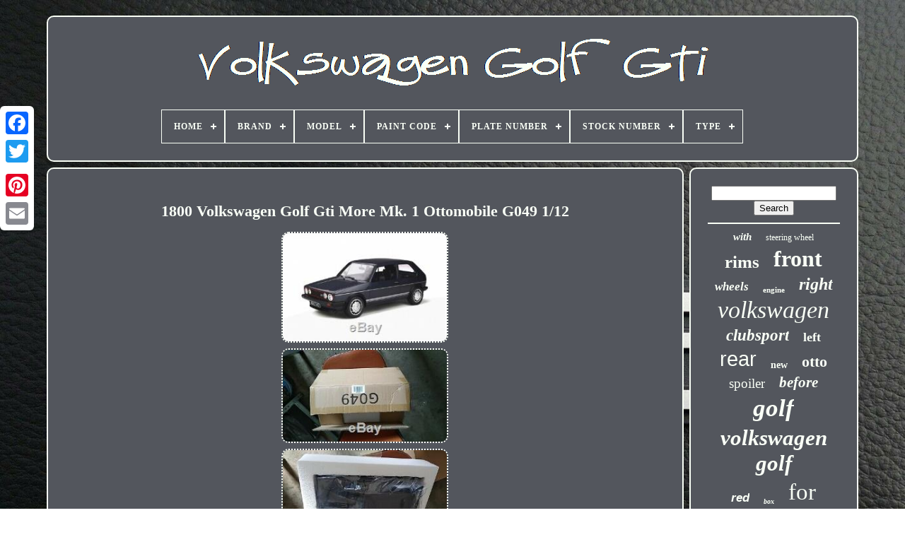

--- FILE ---
content_type: text/html
request_url: https://volkswagenclubsgti.com/en/1800-volkswagen-golf-gti-more-mk-1-ottomobile-g049-1-12.htm
body_size: 4536
content:
<!doctype html>	 



 <html>		




<head>  	

			<title>

  
 1800 Volkswagen Golf Gti More Mk. 1 Ottomobile G049 1/12
 
</title>
	  <link	type="image/png"	rel="icon"   href="https://volkswagenclubsgti.com/favicon.png">
		

			

  <meta  content="text/html; charset=UTF-8" http-equiv="content-type"> 
	  
 <meta content="width=device-width, initial-scale=1" name="viewport"> 
 
  
	
		


 	<link href="https://volkswagenclubsgti.com/xevaqa.css"   rel="stylesheet"  type="text/css">  	


	

<link rel="stylesheet"   type="text/css"  href="https://volkswagenclubsgti.com/tojekabino.css">
  
 	   

	 <script  type="text/javascript"	src="https://code.jquery.com/jquery-latest.min.js">

</script>	
	 
<script  type="text/javascript" src="https://volkswagenclubsgti.com/betyhi.js"></script>
	
 
<!--****************************************************************************-->
<script src="https://volkswagenclubsgti.com/mavorefyk.js"	type="text/javascript">
</script>



	 <script src="https://volkswagenclubsgti.com/mypodix.js" type="text/javascript"  async>
    </script>

	<script   type="text/javascript" async src="https://volkswagenclubsgti.com/cituguzis.js">  </script>
 


	
	 
  
<!--****************************************************************************-->
<script type="text/javascript">var a2a_config = a2a_config || {};a2a_config.no_3p = 1; 
	</script>	 
 


	
	
 
<script	type="text/javascript">   

	window.onload = function ()
	{
		caxi('nupewy', 'Search', 'https://volkswagenclubsgti.com/en/search.php');
		cobazej("riku.php","sye", "1800 Volkswagen Golf Gti More Mk. 1 Ottomobile G049 1/12");
		
		
	}
	 
 
</script>	  


 
   </head>
 
 
  	
 
<body  data-id="363066972456">
 
 	



	  

<!--****************************************************************************-->
<div   class="a2a_kit a2a_kit_size_32 a2a_floating_style a2a_vertical_style"  style="left:0px; top:150px;">    	
		   
	 <a class="a2a_button_facebook">  

 
</a>		
		
<a  class="a2a_button_twitter">  		</a>
	 

		 	<a	class="a2a_button_google_plus">   </a>	 		 	
		 <a  class="a2a_button_pinterest"> 

 </a> 	  
			 <a class="a2a_button_email"></a>  
   
	
</div>
   



	 <div  id="cecusokuqy">	 
 

  	 
		

		  	<div id="cymymeco">	 

	 	   
			


<!--****************************************************************************-->
<a  href="https://volkswagenclubsgti.com/en/">
	
<img alt="Volkswagen Golf Gti"  src="https://volkswagenclubsgti.com/en/volkswagen-golf-gti.gif"> </a>   


			
<div id='gyrehivir' class='align-center'>
<ul>
<li class='has-sub'><a href='https://volkswagenclubsgti.com/en/'><span>Home</span></a>
<ul>
	<li><a href='https://volkswagenclubsgti.com/en/all-items-volkswagen-golf-gti.htm'><span>All items</span></a></li>
	<li><a href='https://volkswagenclubsgti.com/en/newest-items-volkswagen-golf-gti.htm'><span>Newest items</span></a></li>
	<li><a href='https://volkswagenclubsgti.com/en/most-viewed-items-volkswagen-golf-gti.htm'><span>Most viewed items</span></a></li>
	<li><a href='https://volkswagenclubsgti.com/en/recent-videos-volkswagen-golf-gti.htm'><span>Recent videos</span></a></li>
</ul>
</li>

<li class='has-sub'><a href='https://volkswagenclubsgti.com/en/brand/'><span>Brand</span></a>
<ul>
	<li><a href='https://volkswagenclubsgti.com/en/brand/alloyworks.htm'><span>Alloyworks (19)</span></a></li>
	<li><a href='https://volkswagenclubsgti.com/en/brand/avus.htm'><span>Avus (8)</span></a></li>
	<li><a href='https://volkswagenclubsgti.com/en/brand/cubauto.htm'><span>Cubauto (21)</span></a></li>
	<li><a href='https://volkswagenclubsgti.com/en/brand/gpi.htm'><span>Gpi (12)</span></a></li>
	<li><a href='https://volkswagenclubsgti.com/en/brand/gti.htm'><span>Gti (9)</span></a></li>
	<li><a href='https://volkswagenclubsgti.com/en/brand/inoxcar.htm'><span>Inoxcar (52)</span></a></li>
	<li><a href='https://volkswagenclubsgti.com/en/brand/mak.htm'><span>Mak (14)</span></a></li>
	<li><a href='https://volkswagenclubsgti.com/en/brand/maxton-design.htm'><span>Maxton Design (39)</span></a></li>
	<li><a href='https://volkswagenclubsgti.com/en/brand/momo.htm'><span>Momo (8)</span></a></li>
	<li><a href='https://volkswagenclubsgti.com/en/brand/msw.htm'><span>Msw (9)</span></a></li>
	<li><a href='https://volkswagenclubsgti.com/en/brand/mtec-brakes.htm'><span>Mtec Brakes (11)</span></a></li>
	<li><a href='https://volkswagenclubsgti.com/en/brand/mts-technik.htm'><span>Mts Technik (12)</span></a></li>
	<li><a href='https://volkswagenclubsgti.com/en/brand/norev.htm'><span>Norev (84)</span></a></li>
	<li><a href='https://volkswagenclubsgti.com/en/brand/ottomobile.htm'><span>Ottomobile (37)</span></a></li>
	<li><a href='https://volkswagenclubsgti.com/en/brand/oz-racing.htm'><span>Oz Racing (16)</span></a></li>
	<li><a href='https://volkswagenclubsgti.com/en/brand/repiauto.htm'><span>Repiauto (46)</span></a></li>
	<li><a href='https://volkswagenclubsgti.com/en/brand/shop-for-covers.htm'><span>Shop For Covers (8)</span></a></li>
	<li><a href='https://volkswagenclubsgti.com/en/brand/tarostrade.htm'><span>Tarostrade (9)</span></a></li>
	<li><a href='https://volkswagenclubsgti.com/en/brand/volkswagen.htm'><span>Volkswagen (560)</span></a></li>
	<li><a href='https://volkswagenclubsgti.com/en/brand/welly.htm'><span>Welly (12)</span></a></li>
	<li><a href='https://volkswagenclubsgti.com/en/newest-items-volkswagen-golf-gti.htm'>Other (3251)</a></li>
</ul>
</li>

<li class='has-sub'><a href='https://volkswagenclubsgti.com/en/model/'><span>Model</span></a>
<ul>
	<li><a href='https://volkswagenclubsgti.com/en/model/aluminum-wheel-rim.htm'><span>Aluminum Wheel Rim (6)</span></a></li>
	<li><a href='https://volkswagenclubsgti.com/en/model/denver.htm'><span>Denver (2)</span></a></li>
	<li><a href='https://volkswagenclubsgti.com/en/model/ej1085.htm'><span>Ej1085 (2)</span></a></li>
	<li><a href='https://volkswagenclubsgti.com/en/model/golf.htm'><span>Golf (14)</span></a></li>
	<li><a href='https://volkswagenclubsgti.com/en/model/golf-gti.htm'><span>Golf Gti (9)</span></a></li>
	<li><a href='https://volkswagenclubsgti.com/en/model/golf-gti-vii.htm'><span>Golf Gti Vii (2)</span></a></li>
	<li><a href='https://volkswagenclubsgti.com/en/model/golf-ii.htm'><span>Golf Ii (3)</span></a></li>
	<li><a href='https://volkswagenclubsgti.com/en/model/golf-iii-sedan-1h1.htm'><span>Golf Iii Sedan (1h1) (2)</span></a></li>
	<li><a href='https://volkswagenclubsgti.com/en/model/golf-iv-sedan-1j1.htm'><span>Golf Iv Sedan (1j1) (3)</span></a></li>
	<li><a href='https://volkswagenclubsgti.com/en/model/golf-v.htm'><span>Golf V (5)</span></a></li>
	<li><a href='https://volkswagenclubsgti.com/en/model/golf-v-2-0-gti.htm'><span>Golf V 2.0 Gti (3)</span></a></li>
	<li><a href='https://volkswagenclubsgti.com/en/model/golf-v-vi.htm'><span>Golf V-vi (2)</span></a></li>
	<li><a href='https://volkswagenclubsgti.com/en/model/golf-vi.htm'><span>Golf Vi (2)</span></a></li>
	<li><a href='https://volkswagenclubsgti.com/en/model/golf-vi-2-0-gti.htm'><span>Golf Vi 2.0 Gti (2)</span></a></li>
	<li><a href='https://volkswagenclubsgti.com/en/model/golf-vii.htm'><span>Golf Vii (14)</span></a></li>
	<li><a href='https://volkswagenclubsgti.com/en/model/golf-vii-2-0-gti.htm'><span>Golf Vii 2.0 Gti (11)</span></a></li>
	<li><a href='https://volkswagenclubsgti.com/en/model/golf-vii-lim-bq1.htm'><span>Golf Vii Lim. (bq1) (6)</span></a></li>
	<li><a href='https://volkswagenclubsgti.com/en/model/hella.htm'><span>Hella (3)</span></a></li>
	<li><a href='https://volkswagenclubsgti.com/en/model/vw-golf.htm'><span>Vw Golf (2)</span></a></li>
	<li><a href='https://volkswagenclubsgti.com/en/model/vw-golf-gti.htm'><span>Vw Golf Gti (23)</span></a></li>
	<li><a href='https://volkswagenclubsgti.com/en/newest-items-volkswagen-golf-gti.htm'>Other (4121)</a></li>
</ul>
</li>

<li class='has-sub'><a href='https://volkswagenclubsgti.com/en/paint-code/'><span>Paint Code</span></a>
<ul>
	<li><a href='https://volkswagenclubsgti.com/en/paint-code/8e-a7w.htm'><span>8e / A7w (6)</span></a></li>
	<li><a href='https://volkswagenclubsgti.com/en/paint-code/a7w.htm'><span>A7w (2)</span></a></li>
	<li><a href='https://volkswagenclubsgti.com/en/paint-code/unk.htm'><span>Unk (2)</span></a></li>
	<li><a href='https://volkswagenclubsgti.com/en/paint-code/unknown.htm'><span>Unknown (7)</span></a></li>
	<li><a href='https://volkswagenclubsgti.com/en/paint-code/y3d.htm'><span>Y3d (4)</span></a></li>
	<li><a href='https://volkswagenclubsgti.com/en/newest-items-volkswagen-golf-gti.htm'>Other (4216)</a></li>
</ul>
</li>

<li class='has-sub'><a href='https://volkswagenclubsgti.com/en/plate-number/'><span>Plate Number</span></a>
<ul>
	<li><a href='https://volkswagenclubsgti.com/en/plate-number/0000054155.htm'><span>0000054155 (2)</span></a></li>
	<li><a href='https://volkswagenclubsgti.com/en/plate-number/0000054345.htm'><span>0000054345 (2)</span></a></li>
	<li><a href='https://volkswagenclubsgti.com/en/newest-items-volkswagen-golf-gti.htm'>Other (4233)</a></li>
</ul>
</li>

<li class='has-sub'><a href='https://volkswagenclubsgti.com/en/stock-number/'><span>Stock Number</span></a>
<ul>
	<li><a href='https://volkswagenclubsgti.com/en/stock-number/c11232.htm'><span>C11232 (2)</span></a></li>
	<li><a href='https://volkswagenclubsgti.com/en/stock-number/ebay.htm'><span>Ebay (7)</span></a></li>
	<li><a href='https://volkswagenclubsgti.com/en/newest-items-volkswagen-golf-gti.htm'>Other (4228)</a></li>
</ul>
</li>

<li class='has-sub'><a href='https://volkswagenclubsgti.com/en/type/'><span>Type</span></a>
<ul>
	<li><a href='https://volkswagenclubsgti.com/en/type/airbag.htm'><span>Airbag (12)</span></a></li>
	<li><a href='https://volkswagenclubsgti.com/en/type/bumper.htm'><span>Bumper (7)</span></a></li>
	<li><a href='https://volkswagenclubsgti.com/en/type/chip-tuning.htm'><span>Chip-tuning (4)</span></a></li>
	<li><a href='https://volkswagenclubsgti.com/en/type/cover.htm'><span>Cover (8)</span></a></li>
	<li><a href='https://volkswagenclubsgti.com/en/type/door.htm'><span>Door (5)</span></a></li>
	<li><a href='https://volkswagenclubsgti.com/en/type/feux.htm'><span>Feux (6)</span></a></li>
	<li><a href='https://volkswagenclubsgti.com/en/type/fog-light.htm'><span>Fog Light (9)</span></a></li>
	<li><a href='https://volkswagenclubsgti.com/en/type/grille.htm'><span>Grille (10)</span></a></li>
	<li><a href='https://volkswagenclubsgti.com/en/type/other.htm'><span>Other (6)</span></a></li>
	<li><a href='https://volkswagenclubsgti.com/en/type/pare-choc.htm'><span>Pare-choc (11)</span></a></li>
	<li><a href='https://volkswagenclubsgti.com/en/type/pare-chocs.htm'><span>Pare-chocs (41)</span></a></li>
	<li><a href='https://volkswagenclubsgti.com/en/type/passenger-car.htm'><span>Passenger Car (6)</span></a></li>
	<li><a href='https://volkswagenclubsgti.com/en/type/radiator.htm'><span>Radiator (43)</span></a></li>
	<li><a href='https://volkswagenclubsgti.com/en/type/rear-lights.htm'><span>Rear Lights (10)</span></a></li>
	<li><a href='https://volkswagenclubsgti.com/en/type/rotor-brake-discs.htm'><span>Rotor Brake Discs (11)</span></a></li>
	<li><a href='https://volkswagenclubsgti.com/en/type/seat-belt.htm'><span>Seat Belt (7)</span></a></li>
	<li><a href='https://volkswagenclubsgti.com/en/type/steering-wheel.htm'><span>Steering Wheel (26)</span></a></li>
	<li><a href='https://volkswagenclubsgti.com/en/type/voiture-passager.htm'><span>Voiture: Passager (9)</span></a></li>
	<li><a href='https://volkswagenclubsgti.com/en/type/volant.htm'><span>Volant (13)</span></a></li>
	<li><a href='https://volkswagenclubsgti.com/en/type/volant-auto-sport.htm'><span>Volant Auto Sport (5)</span></a></li>
	<li><a href='https://volkswagenclubsgti.com/en/newest-items-volkswagen-golf-gti.htm'>Other (3988)</a></li>
</ul>
</li>

</ul>
</div>

			 
</div> 	

		 	<div	id="safovivuma">		
  
			   <div	id="pepymu"> 
				

<div  id="qekesyken"> 
	


	 


</div> 

 



				<h1 class="[base64]">1800 Volkswagen Golf Gti More Mk. 1 Ottomobile G049 1/12
</h1>

  
<br/>
  <img class="u2d2h" src="https://volkswagenclubsgti.com/en/img/1800-Volkswagen-Golf-Gti-More-Mk-1-Ottomobile-G049-1-12-01-hglc.jpg" title="1800 Volkswagen Golf Gti More Mk. 1 Ottomobile G049 1/12" alt="1800 Volkswagen Golf Gti More Mk. 1 Ottomobile G049 1/12"/>
	   
<br/>
		

<img class="u2d2h" src="https://volkswagenclubsgti.com/en/img/1800-Volkswagen-Golf-Gti-More-Mk-1-Ottomobile-G049-1-12-02-xh.jpg" title="1800 Volkswagen Golf Gti More Mk. 1 Ottomobile G049 1/12" alt="1800 Volkswagen Golf Gti More Mk. 1 Ottomobile G049 1/12"/>

 <br/> 
<img class="u2d2h" src="https://volkswagenclubsgti.com/en/img/1800-Volkswagen-Golf-Gti-More-Mk-1-Ottomobile-G049-1-12-03-aiu.jpg" title="1800 Volkswagen Golf Gti More Mk. 1 Ottomobile G049 1/12" alt="1800 Volkswagen Golf Gti More Mk. 1 Ottomobile G049 1/12"/>	   <br/><img class="u2d2h" src="https://volkswagenclubsgti.com/en/img/1800-Volkswagen-Golf-Gti-More-Mk-1-Ottomobile-G049-1-12-04-pmrj.jpg" title="1800 Volkswagen Golf Gti More Mk. 1 Ottomobile G049 1/12" alt="1800 Volkswagen Golf Gti More Mk. 1 Ottomobile G049 1/12"/><br/>
  

	<br/>
 
	<img class="u2d2h" src="https://volkswagenclubsgti.com/en/tysujaze.gif" title="1800 Volkswagen Golf Gti More Mk. 1 Ottomobile G049 1/12" alt="1800 Volkswagen Golf Gti More Mk. 1 Ottomobile G049 1/12"/> 	  	<img class="u2d2h" src="https://volkswagenclubsgti.com/en/vuhuz.gif" title="1800 Volkswagen Golf Gti More Mk. 1 Ottomobile G049 1/12" alt="1800 Volkswagen Golf Gti More Mk. 1 Ottomobile G049 1/12"/>
		<br/>  Volkswagen golf gti 1800 More mk. Condition: New delivery service: delivery worldwide relay relay. The item \The seller is \This item can be shipped to the following countries: European Union.
<ol>
<li> Vehicle Model: Golf <\/ li>
<li> Scale: 1:12 <\/ li>
<li> mark of the vehicle: Volkswagen <\/ li>
<li> brand: OttOmobile <\/ li>
<\/ Ul> 
	 <br/>
 
	<img class="u2d2h" src="https://volkswagenclubsgti.com/en/tysujaze.gif" title="1800 Volkswagen Golf Gti More Mk. 1 Ottomobile G049 1/12" alt="1800 Volkswagen Golf Gti More Mk. 1 Ottomobile G049 1/12"/> 	  	<img class="u2d2h" src="https://volkswagenclubsgti.com/en/vuhuz.gif" title="1800 Volkswagen Golf Gti More Mk. 1 Ottomobile G049 1/12" alt="1800 Volkswagen Golf Gti More Mk. 1 Ottomobile G049 1/12"/>
  <br/>
				
				
 <script   type="text/javascript">	 

					kiqyp();
				
</script>
			
				 


	<div class="a2a_kit a2a_kit_size_32 a2a_default_style"	style="margin:10px auto;width:200px;">  
					 <a   class="a2a_button_facebook">
 </a> 
					


<!--****************************************************************************-->
<a  class="a2a_button_twitter">

 </a>  	
						
 <a	class="a2a_button_google_plus">		
  </a>   
					 
<a	class="a2a_button_pinterest">  
</a>	 	
					 	<a  class="a2a_button_email">  	
 </a>
 	 

				 
</div> 
					
				
			
 
 
</div>   

 
			   

<div id="xojurubary">

				
				<div  id="nupewy">   	 
					
 
<!--****************************************************************************-->
<hr>

				
 	
</div> 

  

					
 	 	<div	id="vasu">
 
   </div>   


				
				 
 
<!--****************************************************************************-->
<div id="zypi"> 	 


					<a style="font-family:Small Fonts;font-size:15px;font-weight:bold;font-style:italic;text-decoration:none" href="https://volkswagenclubsgti.com/en/qof/with.htm">with</a><a style="font-family:Humanst521 Cn BT;font-size:12px;font-weight:lighter;font-style:normal;text-decoration:none" href="https://volkswagenclubsgti.com/en/qof/steering-wheel.htm">steering wheel</a><a style="font-family:Sonoma Italic;font-size:25px;font-weight:bold;font-style:normal;text-decoration:none" href="https://volkswagenclubsgti.com/en/qof/rims.htm">rims</a><a style="font-family:Trebuchet MS;font-size:32px;font-weight:bold;font-style:normal;text-decoration:none" href="https://volkswagenclubsgti.com/en/qof/front.htm">front</a><a style="font-family:Terminal;font-size:17px;font-weight:bold;font-style:italic;text-decoration:none" href="https://volkswagenclubsgti.com/en/qof/wheels.htm">wheels</a><a style="font-family:Humanst521 Cn BT;font-size:11px;font-weight:bolder;font-style:normal;text-decoration:none" href="https://volkswagenclubsgti.com/en/qof/engine.htm">engine</a><a style="font-family:Modern;font-size:24px;font-weight:bolder;font-style:oblique;text-decoration:none" href="https://volkswagenclubsgti.com/en/qof/right.htm">right</a><a style="font-family:Verdana;font-size:34px;font-weight:lighter;font-style:oblique;text-decoration:none" href="https://volkswagenclubsgti.com/en/qof/volkswagen.htm">volkswagen</a><a style="font-family:Erie;font-size:23px;font-weight:bold;font-style:italic;text-decoration:none" href="https://volkswagenclubsgti.com/en/qof/clubsport.htm">clubsport</a><a style="font-family:Zap Chance;font-size:18px;font-weight:bolder;font-style:normal;text-decoration:none" href="https://volkswagenclubsgti.com/en/qof/left.htm">left</a><a style="font-family:Helvetica;font-size:29px;font-weight:lighter;font-style:normal;text-decoration:none" href="https://volkswagenclubsgti.com/en/qof/rear.htm">rear</a><a style="font-family:Footlight MT Light;font-size:14px;font-weight:bold;font-style:normal;text-decoration:none" href="https://volkswagenclubsgti.com/en/qof/new.htm">new</a><a style="font-family:Britannic Bold;font-size:22px;font-weight:bolder;font-style:normal;text-decoration:none" href="https://volkswagenclubsgti.com/en/qof/otto.htm">otto</a><a style="font-family:Matura MT Script Capitals;font-size:19px;font-weight:lighter;font-style:normal;text-decoration:none" href="https://volkswagenclubsgti.com/en/qof/spoiler.htm">spoiler</a><a style="font-family:Book Antiqua;font-size:21px;font-weight:bold;font-style:italic;text-decoration:none" href="https://volkswagenclubsgti.com/en/qof/before.htm">before</a><a style="font-family:Albertus Medium;font-size:35px;font-weight:bolder;font-style:oblique;text-decoration:none" href="https://volkswagenclubsgti.com/en/qof/golf.htm">golf</a><a style="font-family:New York;font-size:31px;font-weight:bold;font-style:italic;text-decoration:none" href="https://volkswagenclubsgti.com/en/qof/volkswagen-golf.htm">volkswagen golf</a><a style="font-family:Helvetica;font-size:17px;font-weight:bolder;font-style:oblique;text-decoration:none" href="https://volkswagenclubsgti.com/en/qof/red.htm">red</a><a style="font-family:Britannic Bold;font-size:10px;font-weight:bold;font-style:oblique;text-decoration:none" href="https://volkswagenclubsgti.com/en/qof/box.htm">box</a><a style="font-family:Palatino;font-size:33px;font-weight:normal;font-style:normal;text-decoration:none" href="https://volkswagenclubsgti.com/en/qof/for.htm">for</a><a style="font-family:Book Antiqua;font-size:30px;font-weight:bolder;font-style:italic;text-decoration:none" href="https://volkswagenclubsgti.com/en/qof/bumper.htm">bumper</a><a style="font-family:Antique Olive;font-size:19px;font-weight:lighter;font-style:italic;text-decoration:none" href="https://volkswagenclubsgti.com/en/qof/ottomobile.htm">ottomobile</a><a style="font-family:Swiss721 BlkEx BT;font-size:13px;font-weight:bold;font-style:normal;text-decoration:none" href="https://volkswagenclubsgti.com/en/qof/phase.htm">phase</a><a style="font-family:OzHandicraft BT;font-size:18px;font-weight:bolder;font-style:normal;text-decoration:none" href="https://volkswagenclubsgti.com/en/qof/sport.htm">sport</a><a style="font-family:Old English Text MT;font-size:20px;font-weight:bold;font-style:normal;text-decoration:none" href="https://volkswagenclubsgti.com/en/qof/viii.htm">viii</a><a style="font-family:Klang MT;font-size:13px;font-weight:lighter;font-style:normal;text-decoration:none" href="https://volkswagenclubsgti.com/en/qof/flying.htm">flying</a><a style="font-family:Colonna MT;font-size:14px;font-weight:bolder;font-style:oblique;text-decoration:none" href="https://volkswagenclubsgti.com/en/qof/alloy.htm">alloy</a><a style="font-family:Times New Roman;font-size:11px;font-weight:lighter;font-style:italic;text-decoration:none" href="https://volkswagenclubsgti.com/en/qof/review.htm">review</a><a style="font-family:Merlin;font-size:15px;font-weight:normal;font-style:normal;text-decoration:none" href="https://volkswagenclubsgti.com/en/qof/radiator.htm">radiator</a><a style="font-family:GV Terminal;font-size:27px;font-weight:normal;font-style:italic;text-decoration:none" href="https://volkswagenclubsgti.com/en/qof/black.htm">black</a><a style="font-family:Arial Black;font-size:16px;font-weight:normal;font-style:italic;text-decoration:none" href="https://volkswagenclubsgti.com/en/qof/brake.htm">brake</a><a style="font-family:Lansbury;font-size:16px;font-weight:bold;font-style:italic;text-decoration:none" href="https://volkswagenclubsgti.com/en/qof/back.htm">back</a><a style="font-family:Small Fonts;font-size:28px;font-weight:normal;font-style:oblique;text-decoration:none" href="https://volkswagenclubsgti.com/en/qof/original.htm">original</a><a style="font-family:Donata;font-size:12px;font-weight:bolder;font-style:italic;text-decoration:none" href="https://volkswagenclubsgti.com/en/qof/norev.htm">norev</a><a style="font-family:Kino MT;font-size:26px;font-weight:normal;font-style:oblique;text-decoration:none" href="https://volkswagenclubsgti.com/en/qof/turbo.htm">turbo</a>  
				
  </div>

		 
			
				 

	 </div>



		 

</div>
	
 
 	
	
		 

  <div id="mudo">  

	
		
			

<ul>   
	
				
 	<li>
	    	
							<a href="https://volkswagenclubsgti.com/en/">	 
   Home 	
	  	</a>  
				

 </li>  
				 

<li>	
  
	

					 <a	href="https://volkswagenclubsgti.com/en/nous-joindre.php"> 	Contact Form  </a>
				 
</li> 

				  <li>

 

					


<a	href="https://volkswagenclubsgti.com/en/politique-de-confidentialite.htm">	
  Privacy Policy Agreement 


 


</a>
 
				 
	
 
</li>		
				  	

	
<li>   
					   <a  href="https://volkswagenclubsgti.com/en/termes.htm"> 	

Service Agreement
 	</a>
  
				

  </li>	  
					
  <li>	
					  
 <a href="https://volkswagenclubsgti.com/?l=en">	 
 EN 
 </a>  

					&nbsp;
					
<a href="https://volkswagenclubsgti.com/?l=fr">
   
FR		

  
</a>



				 	
  	 </li>
  
 
				
				
				


	<div   class="a2a_kit a2a_kit_size_32 a2a_default_style"	style="margin:10px auto;width:200px;"> 	

					 	


 	<a class="a2a_button_facebook">
</a>	 

					<a	class="a2a_button_twitter"> 	</a>  	 
					
 
<a  class="a2a_button_google_plus">  
 
	 </a> 
  
					 <a	class="a2a_button_pinterest">	</a>
  	 	
					 
   <a  class="a2a_button_email">
	 </a> 	 
				 
	
</div>   	
				
			 	 				</ul>
			
		  </div> 
  


	
 
	 </div>

   		 <script	type="text/javascript"   src="//static.addtoany.com/menu/page.js">
	</script> 
   

	 </body> 	

	

   </HTML>	